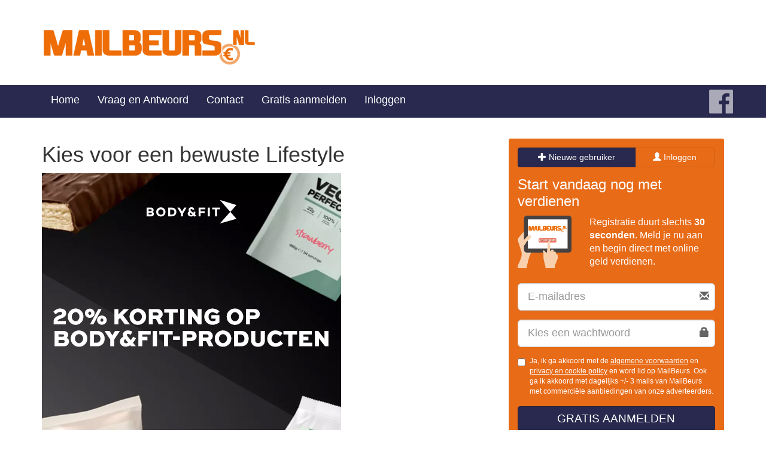

--- FILE ---
content_type: text/html; charset=UTF-8
request_url: https://www.mailbeurs.nl/webshops/sport/bodyenfitshop.html
body_size: 3456
content:
<!DOCTYPE html>
<html lang="nl">
	<head>
		<meta charset="utf-8">
		<meta http-equiv="X-UA-Compatible" content="IE=edge,chrome=1">
		<title>Cashback bij Body en Fitshop</title>
		<meta name="description" content="">
		<meta name="viewport" content="width=device-width, initial-scale=1">
		<link rel="stylesheet" href="/assets/mailbeurs/sass/main-compiled.css?40f6cfba1a">
					<link rel="canonical" href="/webshops/gezondheid-verzorging-afvallen-drogist/bodyenfitshop.html">
				<script src="/assets/matthijs_designs/js/vendor/modernizr-2.8.3-respond-1.4.2.min.js?c5de01ee6d"></script>
		<script src="//d2wy8f7a9ursnm.cloudfront.net/bugsnag-3.min.js" data-apikey="9e142feacebe8ad63ec4da6d31c0e853"></script>
	</head>
<body>

<div class="page-wrapper clearfix">
	<header class="header">
		<div class="container">
			<div class="row">
				<div class="col-xs-12 col-sm-4">
					<a class="header__logo" href="/"><img src="/assets/mailbeurs/images/logo.jpg?d9780e800e" alt=""/></a>
				</div>
			</div>
		</div>
	</header>

	<div class="menu">
		<nav class="navbar navbar-custom">
			<div class="container">
				<div class="row">

					<div class="navbar-header">
						<button type="button" class="navbar-toggle Collapsed" data-toggle="collapse"
								data-target="#collapse_menu">
							<span class="sr-only">Toggle navigation</span>
							<span class="icon-bar"></span>
							<span class="icon-bar"></span>
							<span class="icon-bar"></span>
						</button>
						<a href="https://www.facebook.com/Mailbeurs.nl/"
						   class="navbar-fb-icon hidden-md hidden-sm hidden-lg">
							<img src="/assets/mailbeurs/images/fb-icon.png?467a40f3dd" alt="Facebook" data-pin-nopin="true">
						</a>
					</div>

					<div class="collapse navbar-collapse" id="collapse_menu">
						<ul class="nav navbar-nav">
							
																	<li ><a href="/">Home</a></li>
															
							<li><a href="/faq/">Vraag en Antwoord</a></li>
							
																	<li><a href="/tickets/new/">Contact</a></li>
									<li><a href="/aanmelden/">Gratis aanmelden</a></li>
									<li><a href="/leden/">Inloggen</a></li>
															
						</ul>

						<ul class="nav navbar-nav navbar-right hidden-xs">
							
															
							<li><a href="https://www.facebook.com/Mailbeurs.nl/" class="navbar-fb-icon"><img	src="/assets/mailbeurs/images/fb-icon.png?467a40f3dd" alt="Facebook" data-pin-nopin="true"></a></li>
						</ul>
					</div>
				</div>
			</div>
		</nav>
	</div>

	
	<div class="container">
		<div class="row">


		<div class="col-xs-12 col-md-8 ">
			<div class="content">
				<h1>Kies voor een bewuste Lifestyle</h1>
				<p>
					<a href="/webshops/sport/bodyenfitshop.click"><img src="/img_uploads/offer/615c0c6e3d5db.jpeg"></a>
				</p>
				<p>Het adres voor sportvoeding, voedingssupplementen en dieetproducten!</p>

				<h3>Je korting bij Body &amp; Fitshop:</h3>
				<table class="table table-striped table-hover">
					<tbody>
																																								<tr>
											<td>
												Productaankoop
											</td>
											<td>
																																						2% korting
																							</td>
											<td class="text-right">
												<a target="_blank" class="btn btn-primary" href="/webshops/sport/bodyenfitshop.click">Bekijk de aanbieding</a>
											</td>
										</tr>
																			<tr>
											<td>
												Premium producten
											</td>
											<td>
																																						3.5% korting
																							</td>
											<td class="text-right">
												<a target="_blank" class="btn btn-primary" href="/webshops/sport/bodyenfitshop.click">Bekijk de aanbieding</a>
											</td>
										</tr>
																																			</tbody>
				</table>

							</div>

		</div>
<div class="col-xs-12 col-md-4">

			<div class="sidebar">
						<div class="login-register-toggle">
				<div class="btn-group">
					<a href="#new" role="tab" data-toggle="tab" class="btn btn-register">
						<span class="glyphicon glyphicon-plus"></span> Nieuwe gebruiker</a>
					<a href="#user" role="tab" data-toggle="tab"
					   class="btn btn-login">
						<span class="glyphicon glyphicon-user"></span> Inloggen</a>
				</div>
			</div>
						<div class="tab-content">
				<div class="tab-pane fade in active" id="new">
					<form action="/aanmelden/" method="post" id="form2">
						<input type="hidden" name="csfr" value="aHNncmxkcmppYXFicnFudm92YXptbGxjaWlucGRodWI=">
						<fieldset>
							<div class="form-group">
								<h2 class="visible-xs hidden-sm visible-md visible-lg">Start vandaag nog met
									verdienen</h2>
								<div class="row">
									<div class="col-xs-3 col-md-4">
										<img src="/assets/mailbeurs/images/fileregister.png?839c9d235d" alt="">
									</div>
									<div class="col-xs-9 col-md-8">
										<h2 class="visible-sm hidden-md">Start vandaag nog met verdienen</h2>
										<p>Registratie duurt slechts <strong>30 seconden</strong>.
											Meld je nu aan en begin direct met online geld verdienen.</p>
									</div>
								</div>
							</div>
		
							<div class="form-group">
								<div class="right-inner-addon">
									<span class="glyphicon glyphicon-envelope"></span>
									<input class="form-control input-lg" name="email" placeholder="E-mailadres"
										   type="email" required>
								</div>
							</div>
				            								<div class="form-group">
									<div class="right-inner-addon">
										<i class="glyphicon glyphicon-lock"></i>
										<input class="form-control input-lg" name="passwd"
											   placeholder="Kies een wachtwoord" type="password" required>
									</div>
								</div>
														
							<div class="form-group terms-and-conditions">
								<div class="checkbox">
									<label>
										<input type="checkbox" name="opt_in" value="1">
		
										Ja, ik ga akkoord met de
										<a target="_blank" href="/pages/terms/">algemene voorwaarden</a>
										en
										<a target="_blank" href="/pages/privacy-policy/">privacy en cookie policy</a>
										en word lid op MailBeurs. Ook ga ik akkoord met dagelijks +/- 3 mails van
										MailBeurs met commerciële aanbiedingen van onze adverteerders.
									</label>
								</div>
							</div>
		
							<div class="form-group">
								<button class="btn btn-signup btn-block text-uppercase" name="btn-signup"
										type="submit">Gratis aanmelden
								</button>
							</div>
						</fieldset>
					</form>
				</div>
		
				<div class="tab-pane fade" id="user">
					<form method="post">
						<input type="hidden" name="csfr" value="aHNncmxkcmppYXFicnFudm92YXptbGxjaWlucGRodWI=">
						<fieldset>
		
							<h2 class="visible-xs hidden-sm visible-md visible-lg"><strong>Ben je al
								lid?</strong><br> Log hier in:</h2>
															<br>
		
							<div class="form-group">
								<div class="right-inner-addon">
									<span class="glyphicon glyphicon-envelope"></span>
									<input class="form-control input-lg" name="login_username" placeholder="E-mailadres"
										   type="text" value="">
								</div>
							</div>
							<div class="form-group">
								<div class="right-inner-addon">
									<i class="glyphicon glyphicon-lock"></i>
									<input class="form-control input-lg" name="login_password"
										   placeholder="Vul uw paswoord" type="password">
								</div>
							</div>
													</fieldset>
		
						<div class="text-center">
							<button class="btn btn-signup btn-block text-uppercase" name="btn-login"
									type="submit">Inloggen
							</button>
						</div>
					</form><br>
					<div class="submenu">
						<ul class="list-unstyled">
							<li><a href="/wachtwoord-vergeten/">Wachtwoord vergeten?</a></li>
							<li><a href="/herstuur-activatiemail/">Activatiemail hersturen</a></li>
						</ul>
					</div>				
				</div>
			</div>
		</div>
		<nav class="sidebar-menu">

											<div class="submenu">
					<div class="title">
						<h2>Webshops</h2>
					</div>
					<ul class="list-unstyled">
													<li><a href="/webshops/gratis-geld-prijsvragen-enquetes-accountscore-verhogen/">🏅 Accountscore,Gratis &amp; Diverse!</a></li>
													<li><a href="/webshops/auto-motoren-fietsen-onderdelen/">Auto&#039;s, motoren en fietsen </a></li>
													<li><a href="/webshops/kinderen/">Baby&#039;s &amp; kinderen, speelgoed</a></li>
													<li><a href="/webshops/kiosk/">Boeken, kranten, tijdschriften, DVD en Muziek</a></li>
													<li><a href="/webshops/cadeaus/">Cadeaus, gadgets en dagaanbiedingen</a></li>
													<li><a href="/webshops/dating/">Dating</a></li>
													<li><a href="/webshops/huisdieren/">Dieren</a></li>
													<li><a href="/webshops/domeinnamen/">Domeinnamen en hosting</a></li>
													<li><a href="/webshops/elektronica-witgoed/">Elektronica en witgoed</a></li>
													<li><a href="/webshops/energieleverancier/">Energie</a></li>
													<li><a href="/webshops/eten-drinken-bestellen-korting/">Eten en drinken</a></li>
													<li><a href="/webshops/erotiek/">Erotiek en lingerie</a></li>
													<li><a href="/webshops/financieel/">Financiën &amp; Verzekeren</a></li>
													<li><a href="/webshops/online-games-gaming-e-sports-spellen/">Games en e-Sports</a></li>
													<li><a href="/webshops/gezondheid-verzorging-afvallen-drogist/">Gezondheid en verzorging</a></li>
													<li><a href="/webshops/Goede-doelen-donatie-online/">Goede Doelen</a></li>
													<li><a href="/webshops/hobby/">Hobby en vrije tijd</a></li>
													<li><a href="/webshops/kantoorartikelen/">Kantoorartikelen, B2B en software</a></li>
													<li><a href="/webshops/loterij-online-bingo-bonus-casino-spelen-poker/">Loterijen en kansspelen</a></li>
													<li><a href="/webshops/mode/">Mode en sieraden</a></li>
													<li><a href="/webshops/reizen-vakantie/">Reizen, vakantie en tickets</a></li>
													<li><a href="/webshops/sport/">Sport en recreatie</a></li>
													<li><a href="/webshops/internet-bellen-tv-goedkoopste-provider/">Telecommunicatie</a></li>
													<li><a href="/webshops/kerst-carnaval-sinterklaas-pasen-feest-artikelen/">Thema en feest webshops</a></li>
													<li><a href="/webshops/warenhuis/">Warenhuizen</a></li>
													<li><a href="/webshops/werk-opleiding-thuisstudie/">Werk, opleiding en carrière </a></li>
													<li><a href="/webshops/wonen/">Wonen, huis en tuin</a></li>
													<li><a href="/webshops/uitvaartverzekering/">Uitvaartverzekeringen</a></li>
													<li><a href="/webshops/zorgverzekeraar-2023-vergelijken-besparen-premie-korting-cashback-verzekering/">Zorgverzekeringen </a></li>
											</ul>
				</div>
											</nav>
</div>
		</div>
	</div>
	<div class="push"></div>
</div>
<div class="footer-wrapper">
	<div class="socials-spot">
		<div class="container">
			<div class="row">
				<div class="col-xs-12">
					<ul>
						<li class="facebook">
							<a href="https://www.facebook.com/Mailbeurs.nl/" target="_blank">
								<span>Follow Us</span>
								<img src="/assets/mailbeurs/images/fb-icon.png?467a40f3dd" alt="Facebook">
							</a>
						</li>
					</ul>
				</div>
			</div>
		</div>
	</div>
	<div class="footer">
		<div class="container">
			<div class="row">
				<div class="copyright col-xs-12 col-md-6 col-sm-6">
					<span>&copy; Copyright 2026 MailBeurs</span>
				</div>
				<div class="col-md-6 col-sm-6 col-xs-12 footer-links">
					<ul>
						<li><a href="/pages/algemene-voorwaarden/">Algemene Voorwaarden</a></li>
						<li>|</li>
						<li><a href="/pages/privacy-policy/">Privacy</a></li>
					</ul>
				</div>
			</div>
		</div>
	</div>
</div>
<script src="/assets/bower_components/jquery/dist/jquery.min.js-a09e13ee94"></script>

<script src="/assets/bower_components/bootstrap/dist/js/bootstrap.min.js-5869c96cc8"></script>

<script src="/assets/mailbeurs/js/main.min.js-48df7ec7ed"></script>



				<script>
		$('a[data-redirect-url]').click(function(){
			var url = $(this).data('redirect-url');
			setTimeout('location.href="'+url+'";', 1000);
		});
	</script>

	

</body>
</html>
